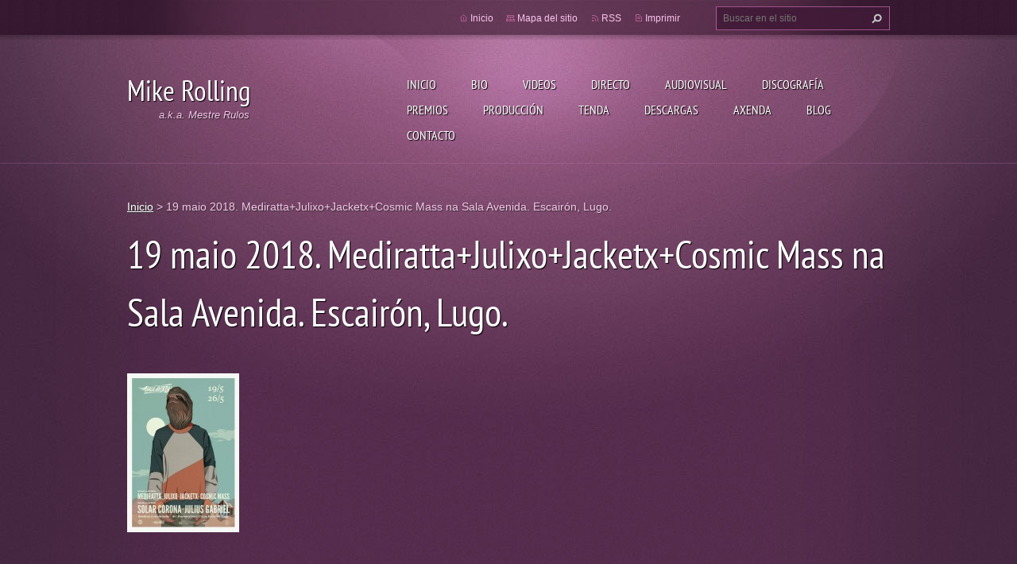

--- FILE ---
content_type: text/html; charset=UTF-8
request_url: https://www.mikerolling.com/products/a19-maio-2018-directo-na-sala-avenida-escairon-lugo/
body_size: 7184
content:
<!doctype html>
<!--[if lt IE 7]> <html class="lt-ie10 lt-ie9 lt-ie8 lt-ie7" lang="es"> <![endif]-->
<!--[if IE 7]>    <html class="lt-ie10 lt-ie9 lt-ie8" lang="es"> <![endif]-->
<!--[if IE 8]>    <html class="lt-ie10 lt-ie9" lang="es"> <![endif]-->
<!--[if IE 9]>    <html class="lt-ie10" lang="es"> <![endif]-->
<!--[if gt IE 9]><!-->
<html lang="es">
<!--<![endif]-->
<head>
  <base href="https://www.mikerolling.com/">
  <meta charset="utf-8">
  <meta name="description" content="">
  <meta name="keywords" content="">
  <meta name="generator" content="Webnode">
  <meta name="apple-mobile-web-app-capable" content="yes">
  <meta name="apple-mobile-web-app-status-bar-style" content="black">
  <meta name="format-detection" content="telephone=no">
    <link rel="icon" type="image/svg+xml" href="/favicon.svg" sizes="any">  <link rel="icon" type="image/svg+xml" href="/favicon16.svg" sizes="16x16">  <link rel="icon" href="/favicon.ico"><link rel="canonical" href="https://www.mikerolling.com/products/a19-maio-2018-directo-na-sala-avenida-escairon-lugo/">
<script type="text/javascript">(function(i,s,o,g,r,a,m){i['GoogleAnalyticsObject']=r;i[r]=i[r]||function(){
			(i[r].q=i[r].q||[]).push(arguments)},i[r].l=1*new Date();a=s.createElement(o),
			m=s.getElementsByTagName(o)[0];a.async=1;a.src=g;m.parentNode.insertBefore(a,m)
			})(window,document,'script','//www.google-analytics.com/analytics.js','ga');ga('create', 'UA-797705-6', 'auto',{"name":"wnd_header"});ga('wnd_header.set', 'dimension1', 'W1');ga('wnd_header.set', 'anonymizeIp', true);ga('wnd_header.send', 'pageview');var pageTrackerAllTrackEvent=function(category,action,opt_label,opt_value){ga('send', 'event', category, action, opt_label, opt_value)};</script>
  <link rel="alternate" type="application/rss+xml" href="https://mikerolling.com/rss/all.xml" title="">
<!--[if lte IE 9]><style type="text/css">.cke_skin_webnode iframe {vertical-align: baseline !important;}</style><![endif]-->
  <meta http-equiv="X-UA-Compatible" content="IE=edge,chrome=1">
  <title>19 maio 2018. Mediratta+Julixo+Jacketx+Cosmic Mass na Sala Avenida. Escairón, Lugo. :: Mike Rolling</title>
  <meta name="viewport" content="width=1100">
  <link rel="stylesheet" href="https://d11bh4d8fhuq47.cloudfront.net/_system/skins/v9/50001074/css/style.css">

				<script type="text/javascript">
				/* <![CDATA[ */
					
					if (typeof(RS_CFG) == 'undefined') RS_CFG = new Array();
					RS_CFG['staticServers'] = new Array('https://d11bh4d8fhuq47.cloudfront.net/');
					RS_CFG['skinServers'] = new Array('https://d11bh4d8fhuq47.cloudfront.net/');
					RS_CFG['filesPath'] = 'https://www.mikerolling.com/_files/';
					RS_CFG['filesAWSS3Path'] = 'https://ae8ed01605.cbaul-cdnwnd.com/7d3450b1de685752b17100910a56ab48/';
					RS_CFG['lbClose'] = 'Cerrar';
					RS_CFG['skin'] = 'default';
					if (!RS_CFG['labels']) RS_CFG['labels'] = new Array();
					RS_CFG['systemName'] = 'Webnode';
						
					RS_CFG['responsiveLayout'] = 0;
					RS_CFG['mobileDevice'] = 0;
					RS_CFG['labels']['copyPasteSource'] = 'Leer más:';
					
				/* ]]> */
				</script><style type="text/css">/* <![CDATA[ */#b410g75v2wng7 {position: absolute;font-size: 13px !important;font-family: "Arial", helvetica, sans-serif !important;white-space: nowrap;z-index: 2147483647;-webkit-user-select: none;-khtml-user-select: none;-moz-user-select: none;-o-user-select: none;user-select: none;}#jhp9h4r5cgcg {position: relative;top: -14px;}* html #jhp9h4r5cgcg { top: -11px; }#jhp9h4r5cgcg a { text-decoration: none !important; }#jhp9h4r5cgcg a:hover { text-decoration: underline !important; }#f8468o71 {z-index: 2147483647;display: inline-block !important;font-size: 16px;padding: 7px 59px 9px 59px;background: transparent url(https://d11bh4d8fhuq47.cloudfront.net/img/footer/footerButtonWebnodeHover.png?ph=ae8ed01605) top left no-repeat;height: 18px;cursor: pointer;}* html #f8468o71 { height: 36px; }#f8468o71:hover { background: url(https://d11bh4d8fhuq47.cloudfront.net/img/footer/footerButtonWebnode.png?ph=ae8ed01605) top left no-repeat; }#l7t6a1d7bu { display: none; }#h6rmmpe4mfej {z-index: 3000;text-align: left !important;position: absolute;height: 88px;font-size: 13px !important;color: #ffffff !important;font-family: "Arial", helvetica, sans-serif !important;overflow: hidden;cursor: pointer;}#h6rmmpe4mfej a {color: #ffffff !important;}#argh47839grime {color: #36322D !important;text-decoration: none !important;font-weight: bold !important;float: right;height: 31px;position: absolute;top: 19px;right: 15px;cursor: pointer;}#hn08p3k292 { float: right; padding-right: 27px; display: block; line-height: 31px; height: 31px; background: url(https://d11bh4d8fhuq47.cloudfront.net/img/footer/footerButton.png?ph=ae8ed01605) top right no-repeat; white-space: nowrap; }#gac8a661jf89c { position: relative; left: 1px; float: left; display: block; width: 15px; height: 31px; background: url(https://d11bh4d8fhuq47.cloudfront.net/img/footer/footerButton.png?ph=ae8ed01605) top left no-repeat; }#argh47839grime:hover { color: #36322D !important; text-decoration: none !important; }#argh47839grime:hover #hn08p3k292 { background: url(https://d11bh4d8fhuq47.cloudfront.net/img/footer/footerButtonHover.png?ph=ae8ed01605) top right no-repeat; }#argh47839grime:hover #gac8a661jf89c { background: url(https://d11bh4d8fhuq47.cloudfront.net/img/footer/footerButtonHover.png?ph=ae8ed01605) top left no-repeat; }#ehemf342 {padding-right: 11px;padding-right: 11px;float: right;height: 60px;padding-top: 18px;background: url(https://d11bh4d8fhuq47.cloudfront.net/img/footer/footerBubble.png?ph=ae8ed01605) top right no-repeat;}#g8bvbt117 {float: left;width: 18px;height: 78px;background: url(https://d11bh4d8fhuq47.cloudfront.net/img/footer/footerBubble.png?ph=ae8ed01605) top left no-repeat;}* html #f8468o71 { filter: progid:DXImageTransform.Microsoft.AlphaImageLoader(src='https://d11bh4d8fhuq47.cloudfront.net/img/footer/footerButtonWebnode.png?ph=ae8ed01605'); background: transparent; }* html #f8468o71:hover { filter: progid:DXImageTransform.Microsoft.AlphaImageLoader(src='https://d11bh4d8fhuq47.cloudfront.net/img/footer/footerButtonWebnodeHover.png?ph=ae8ed01605'); background: transparent; }* html #ehemf342 { height: 78px; background-image: url(https://d11bh4d8fhuq47.cloudfront.net/img/footer/footerBubbleIE6.png?ph=ae8ed01605);  }* html #g8bvbt117 { background-image: url(https://d11bh4d8fhuq47.cloudfront.net/img/footer/footerBubbleIE6.png?ph=ae8ed01605);  }* html #hn08p3k292 { background-image: url(https://d11bh4d8fhuq47.cloudfront.net/img/footer/footerButtonIE6.png?ph=ae8ed01605); }* html #gac8a661jf89c { background-image: url(https://d11bh4d8fhuq47.cloudfront.net/img/footer/footerButtonIE6.png?ph=ae8ed01605); }* html #argh47839grime:hover #rbcGrSigTryButtonRight { background-image: url(https://d11bh4d8fhuq47.cloudfront.net/img/footer/footerButtonHoverIE6.png?ph=ae8ed01605);  }* html #argh47839grime:hover #rbcGrSigTryButtonLeft { background-image: url(https://d11bh4d8fhuq47.cloudfront.net/img/footer/footerButtonHoverIE6.png?ph=ae8ed01605);  }/* ]]> */</style><script type="text/javascript" src="https://d11bh4d8fhuq47.cloudfront.net/_system/client/js/compressed/frontend.package.1-3-108.js?ph=ae8ed01605"></script><style type="text/css"></style></head>
<body><!-- div id="wrapper2" -->
<div id="wrapper2">
<!-- div id="wrapper" -->
<div id="wrapper">
   <!-- div id="header" -->
   <div id="header">
      <!-- div id="headerMain" -->
      <div id="headerMain">
            <!-- div id="headerMainContent" -->
            <div id="headerMainContent" class="clearfix">
                  <div id="logoZone">
                        <div id="logo"><a href="home/" title="Ir a la página de inicio."><span id="rbcSystemIdentifierLogo">Mike Rolling</span></a></div>                        <p id="moto"><span id="rbcCompanySlogan" class="rbcNoStyleSpan">a.k.a. Mestre Rulos</span></p>
                  </div>
                  <div class="menuWrapper">
                  

    
		<ul class="menu">
	<li class="first">      
      <a href="/home/">         
      Inicio           
  </a>        
  </li>
	<li>      
      <a href="/bio/">         
      Bio           
  </a>        
  </li>
	<li>      
      <a href="/videos/">         
      Videos           
  </a>        
  </li>
	<li>      
      <a href="/directo/">         
      Directo           
  </a>        
  
	<ul class="level1">
		<li class="first">      
      <a href="/directo/musica-academica/">         
      Música Académica           
  </a>        
  </li>
		<li class="last">      
      <a href="/directo/musica-alternativa/">         
      Música Alternativa           
  </a>        
  </li>
	</ul>
	</li>
	<li>      
      <a href="/audiovisual/">         
      Audiovisual           
  </a>        
  
	<ul class="level1">
		<li class="first">      
      <a href="/audiovisual/cine/">         
      Cine           
  </a>        
  </li>
		<li>      
      <a href="/audiovisual/teatro/">         
      Teatro           
  </a>        
  </li>
		<li>      
      <a href="/audiovisual/television/">         
      Televisión           
  </a>        
  </li>
		<li class="last">      
      <a href="/audiovisual/instalacions/">         
      Instalacións           
  </a>        
  </li>
	</ul>
	</li>
	<li>      
      <a href="/discografia/">         
      Discografía           
  </a>        
  </li>
	<li>      
      <a href="/premios/">         
      Premios           
  </a>        
  </li>
	<li>      
      <a href="/produccion/">         
      Producción           
  </a>        
  
	<ul class="level1">
		<li class="first">      
      <a href="/produccion/estudios-huevofrito/">         
      Estudios Ovofrito           
  </a>        
  </li>
		<li class="last">      
      <a href="/produccion/con-un-par-recordings/">         
      Con Un Par Recordings           
  </a>        
  </li>
	</ul>
	</li>
	<li>      
      <a href="/tenda/">         
      Tenda           
  </a>        
  </li>
	<li>      
      <a href="/descargas/">         
      Descargas           
  </a>        
  </li>
	<li>      
      <a href="/axenda/">         
      Axenda           
  </a>        
  </li>
	<li>      
      <a href="/blog/">         
      Blog           
  </a>        
  </li>
	<li class="last">      
      <a href="/contacto2/">         
      Contacto           
  </a>        
  </li>
</ul>   

      <div class="clearfix"></div>     
					
                  </div>
            </div>
            <!-- div id="headerMainContent" -->
      </div>
      <!-- div id="headerMain" -->
      <!-- div id="headerTop" -->
      <div id="headerTop">
          <!-- div id="headerTopContent" -->
          <div id="headerTopContent" class="clearfix">
               <!-- div id="fulltextForm" -->
               
        <div id="fulltextForm">                
		<form action="/search/" method="get" id="fulltextSearch">       
                        <div class="clearfix">
                            <input id="fulltextSearchText" type="text" name="text" value="" placeholder="Buscar en el sitio">
                            <button id="fulltextSearchButton" type="submit" class="ir">Buscar</button>
                        </div>   
		</form>
        </div>  
		               <!-- div id="fulltextForm" -->
               <!-- div id="lang" -->
               <div id="lang">
                        <div id="languageSelect"></div>			
               </div>
               <!-- div id="lang" -->
               <!-- div id="systemNav" -->
               <ul class="systemNav">
                   <li class="homepage"><a href="home/" title="Ir a la página de inicio.">Inicio</a></li>
                   <li class="sitemap"><a href="/sitemap/" title="Ir al mapa del sitio.">Mapa del sitio</a></li>
                   <li class="rss"><a href="/rss/" title="Feeds RSS">RSS</a></li>
                   <li class="print"><a href="#" onclick="window.print(); return false;" title="Imprimir página">Imprimir</a></li>
               </ul>
               <!-- div id="systemNav" -->
          </div>
          <!-- div id="headerTopContent" -->
      </div>
      <!-- div id="headerTop" -->
   </div>
   <!-- div id="header" -->
   <!-- div id="main" -->
   <div id="main" role="main">
         <!-- div id="mainContent" -->
         <div id="mainContent">
         <!-- div class="layoutFullWidth" -->
         <div class="layoutFullWidth">
             <div id="pageNavigator" class="rbcContentBlock">            <div id="navizone" class="navigator">             <a class="navFirstPage" href="/home/">Inicio</a>           <span><span> &gt; </span></span>              <span id="navCurrentPage">19 maio 2018. Mediratta+Julixo+Jacketx+Cosmic Mass na Sala Avenida. Escairón, Lugo.</span>             </div>        <div class="clearfix"></div>        </div>                          
		 	
            <div class="product">                
                <h1>19 maio 2018. Mediratta+Julixo+Jacketx+Cosmic Mass na Sala Avenida. Escairón, Lugo.</h1>   
                
                <div class="productDescription clearfix">                                
                    
                    <span class="imageLarge">
                        <a href="/images/200000663-9ee459fd9d/31959778_1255923997843435_4712430467834445824_n.jpg?s3=1" title="La página se mostrará en una ventana nueva." onclick="return !window.open(this.href);">
                          <img src="https://ae8ed01605.cbaul-cdnwnd.com/7d3450b1de685752b17100910a56ab48/system_preview_200000663-9ee459fd9d/31959778_1255923997843435_4712430467834445824_n.jpg" width="141" height="200" alt="19 maio 2018. Mediratta+Julixo+Jacketx+Cosmic Mass na Sala Avenida. Escairón, Lugo.">
                        </a>
                    </span>
		      
                    <div class="text"></div>
                </div>
                  
                <div class="tagsWrapper">
                    
                </div> 
                
                <div class="rbcBookmarks"><div id="rbcBookmarks200001677"></div></div>
		<script type="text/javascript">
			/* <![CDATA[ */
			Event.observe(window, 'load', function(){
				var bookmarks = '<div style=\"float:left;\"><div style=\"float:left;\"><iframe src=\"//www.facebook.com/plugins/like.php?href=https://www.mikerolling.com/products/a19-maio-2018-directo-na-sala-avenida-escairon-lugo/&amp;send=false&amp;layout=button_count&amp;width=145&amp;show_faces=false&amp;action=like&amp;colorscheme=light&amp;font&amp;height=21&amp;appId=397846014145828&amp;locale=es_ES\" scrolling=\"no\" frameborder=\"0\" style=\"border:none; overflow:hidden; width:145px; height:21px; position:relative; top:1px;\" allowtransparency=\"true\"></iframe></div><div style=\"float:left;\"><a href=\"https://twitter.com/share\" class=\"twitter-share-button\" data-count=\"horizontal\" data-via=\"webnode\" data-lang=\"es\">Tweet</a></div><script type=\"text/javascript\">(function() {var po = document.createElement(\'script\'); po.type = \'text/javascript\'; po.async = true;po.src = \'//platform.twitter.com/widgets.js\';var s = document.getElementsByTagName(\'script\')[0]; s.parentNode.insertBefore(po, s);})();'+'<'+'/scr'+'ipt></div> <div class=\"addthis_toolbox addthis_default_style\" style=\"float:left;\"><a class=\"addthis_counter addthis_pill_style\"></a></div> <script type=\"text/javascript\">(function() {var po = document.createElement(\'script\'); po.type = \'text/javascript\'; po.async = true;po.src = \'https://s7.addthis.com/js/250/addthis_widget.js#pubid=webnode\';var s = document.getElementsByTagName(\'script\')[0]; s.parentNode.insertBefore(po, s);})();'+'<'+'/scr'+'ipt><div style=\"clear:both;\"></div>';
				$('rbcBookmarks200001677').innerHTML = bookmarks;
				bookmarks.evalScripts();
			});
			/* ]]> */
		</script>
		
                                         
            </div>
            <div class="clearfix"></div>
		

		                      </div>
         <!-- div class="layoutFullWidth" -->
         </div>
         <!-- div id="mainContent" -->
   </div>
   <!-- div id="main" -->
</div>
<!-- div id="wrapper" -->
   <!-- div id="footer" -->
   <div id="footer">
         <!-- div id="footerContent" -->
         <div id="footerContent">
                <!-- div id="copyright" -->
                <div id="copyright">
                    <span id="rbcFooterText" class="rbcNoStyleSpan"></span>                </div>
                <!-- div id="copyright" -->
                <!-- div id="signature" -->
                <div id="signature">
                    <span class="rbcSignatureText"><a href="https://www.webnode.es?utm_source=text&amp;utm_medium=footer&amp;utm_campaign=free1" rel="nofollow">Crea una página web gratis</a><a id="f8468o71" href="https://www.webnode.es?utm_source=button&amp;utm_medium=footer&amp;utm_campaign=free1" rel="nofollow"><span id="l7t6a1d7bu">Webnode</span></a></span>                </div>
                <!-- div id="signature" -->
         </div>
         <!-- div id="footerContent" -->
   </div>
   <!-- div id="footer" -->
   <img src="https://d11bh4d8fhuq47.cloudfront.net/_system/skins/v9/50001074/img/illustration.png?ph=ae8ed01605" width="1" height="1" alt=""></div>
<!-- div id="wrapper2" -->
<script src="https://d11bh4d8fhuq47.cloudfront.net/_system/skins/v9/50001074/js/obscripts.js"></script>
<div id="rbcFooterHtml"></div><div style="display: none;" id="b410g75v2wng7"><span id="jhp9h4r5cgcg">&nbsp;</span></div><div id="h6rmmpe4mfej" style="display: none;"><a href="https://www.webnode.es?utm_source=window&amp;utm_medium=footer&amp;utm_campaign=free1" rel="nofollow"><div id="g8bvbt117"><!-- / --></div><div id="ehemf342"><div><strong id="hjbo3bp75">¿Te gusta esta página web?</strong><br /><span id="idc6f7ej4735">¡Crea tu propia web gratis en 5 minutos!</span></div><span id="argh47839grime"><span id="gac8a661jf89c"><!-- / --></span><span id="hn08p3k292">¡Pruébalo!</span></span></div></a></div><script type="text/javascript">/* <![CDATA[ */var ea0450c31 = {sig: $('b410g75v2wng7'),prefix: $('jhp9h4r5cgcg'),btn : $('f8468o71'),win : $('h6rmmpe4mfej'),winLeft : $('g8bvbt117'),winLeftT : $('gfg6cg0co08'),winLeftB : $('ha7eb2cac097k'),winRght : $('ehemf342'),winRghtT : $('bca14ja89'),winRghtB : $('ig19c6g19175ce'),tryBtn : $('argh47839grime'),tryLeft : $('gac8a661jf89c'),tryRght : $('hn08p3k292'),text : $('idc6f7ej4735'),title : $('hjbo3bp75')};ea0450c31.sig.appendChild(ea0450c31.btn);var hlyjkfnf=0,eh6dtl12b2=0,brn20km1c7a5a=0,h846aabbfl7,roolla6f=$$('.rbcSignatureText')[0],qd17mx37=false,yc1qnx1;function il6gj1g3eeb(){if (!qd17mx37 && pageTrackerAllTrackEvent){pageTrackerAllTrackEvent('Signature','Window show - web',ea0450c31.sig.getElementsByTagName('a')[0].innerHTML);qd17mx37=true;}ea0450c31.win.show();brn20km1c7a5a=ea0450c31.tryLeft.offsetWidth+ea0450c31.tryRght.offsetWidth+1;ea0450c31.tryBtn.style.width=parseInt(brn20km1c7a5a)+'px';ea0450c31.text.parentNode.style.width = '';ea0450c31.winRght.style.width=parseInt(20+brn20km1c7a5a+Math.max(ea0450c31.text.offsetWidth,ea0450c31.title.offsetWidth))+'px';ea0450c31.win.style.width=parseInt(ea0450c31.winLeft.offsetWidth+ea0450c31.winRght.offsetWidth)+'px';var wl=ea0450c31.sig.offsetLeft+ea0450c31.btn.offsetLeft+ea0450c31.btn.offsetWidth-ea0450c31.win.offsetWidth+12;if (wl<10){wl=10;}ea0450c31.win.style.left=parseInt(wl)+'px';ea0450c31.win.style.top=parseInt(eh6dtl12b2-ea0450c31.win.offsetHeight)+'px';clearTimeout(h846aabbfl7);}function gmwrqf859fw(){h846aabbfl7=setTimeout('ea0450c31.win.hide()',1000);}function kmqprv189ncm2(){var ph = RubicusFrontendIns.photoDetailHandler.lightboxFixed?document.getElementsByTagName('body')[0].offsetHeight/2:RubicusFrontendIns.getPageSize().pageHeight;ea0450c31.sig.show();hlyjkfnf=0;eh6dtl12b2=0;if (roolla6f&&roolla6f.offsetParent){var obj=roolla6f;do{hlyjkfnf+=obj.offsetLeft;eh6dtl12b2+=obj.offsetTop;} while (obj = obj.offsetParent);}if ($('rbcFooterText')){ea0450c31.sig.style.color = $('rbcFooterText').getStyle('color');ea0450c31.sig.getElementsByTagName('a')[0].style.color = $('rbcFooterText').getStyle('color');}ea0450c31.sig.style.width=parseInt(ea0450c31.prefix.offsetWidth+ea0450c31.btn.offsetWidth)+'px';if (hlyjkfnf<0||hlyjkfnf>document.body.offsetWidth){hlyjkfnf=(document.body.offsetWidth-ea0450c31.sig.offsetWidth)/2;}if (hlyjkfnf>(document.body.offsetWidth*0.55)){ea0450c31.sig.style.left=parseInt(hlyjkfnf+(roolla6f?roolla6f.offsetWidth:0)-ea0450c31.sig.offsetWidth)+'px';}else{ea0450c31.sig.style.left=parseInt(hlyjkfnf)+'px';}if (eh6dtl12b2<=0 || RubicusFrontendIns.photoDetailHandler.lightboxFixed){eh6dtl12b2=ph-5-ea0450c31.sig.offsetHeight;}ea0450c31.sig.style.top=parseInt(eh6dtl12b2-5)+'px';}function fc9770b5w(){if (yc1qnx1){clearTimeout(yc1qnx1);}yc1qnx1 = setTimeout('kmqprv189ncm2()', 10);}Event.observe(window,'load',function(){if (ea0450c31.win&&ea0450c31.btn){if (roolla6f){if (roolla6f.getElementsByTagName("a").length > 0){ea0450c31.prefix.innerHTML = roolla6f.innerHTML + '&nbsp;';}else{ea0450c31.prefix.innerHTML = '<a href="https://www.webnode.es?utm_source=text&amp;utm_medium=footer&amp;utm_content=es-web-0&amp;utm_campaign=signature" rel="nofollow">'+roolla6f.innerHTML + '</a>&nbsp;';}roolla6f.style.visibility='hidden';}else{if (pageTrackerAllTrackEvent){pageTrackerAllTrackEvent('Signature','Missing rbcSignatureText','www.mikerolling.com');}}kmqprv189ncm2();setTimeout(kmqprv189ncm2, 500);setTimeout(kmqprv189ncm2, 1000);setTimeout(kmqprv189ncm2, 5000);Event.observe(ea0450c31.btn,'mouseover',il6gj1g3eeb);Event.observe(ea0450c31.win,'mouseover',il6gj1g3eeb);Event.observe(ea0450c31.btn,'mouseout',gmwrqf859fw);Event.observe(ea0450c31.win,'mouseout',gmwrqf859fw);Event.observe(ea0450c31.win,'click',function(){if (pageTrackerAllTrackEvent){pageTrackerAllTrackEvent('Signature','Window click - web','¿Te gusta esta página web?',0);}document/*fd7457993jhd11*/.location.href='https://www.webnode.es?utm_source=window&utm_medium=footer&utm_content=es-web-0&utm_campaign=signature';});Event.observe(window, 'resize', fc9770b5w);Event.observe(document.body, 'resize', fc9770b5w);RubicusFrontendIns.addObserver({onResize: fc9770b5w});RubicusFrontendIns.addObserver({onContentChange: fc9770b5w});RubicusFrontendIns.addObserver({onLightboxUpdate: kmqprv189ncm2});Event.observe(ea0450c31.btn, 'click', function(){if (pageTrackerAllTrackEvent){pageTrackerAllTrackEvent('Signature','Button click - web',ea0450c31.sig.getElementsByTagName('a')[0].innerHTML);}});Event.observe(ea0450c31.tryBtn, 'click', function(){if (pageTrackerAllTrackEvent){pageTrackerAllTrackEvent('Signature','Try Button click - web','¿Te gusta esta página web?',0);}});}});RubicusFrontendIns.addFileToPreload('https://d11bh4d8fhuq47.cloudfront.net/img/footer/footerButtonWebnode.png?ph=ae8ed01605');RubicusFrontendIns.addFileToPreload('https://d11bh4d8fhuq47.cloudfront.net/img/footer/footerButton.png?ph=ae8ed01605');RubicusFrontendIns.addFileToPreload('https://d11bh4d8fhuq47.cloudfront.net/img/footer/footerButtonHover.png?ph=ae8ed01605');RubicusFrontendIns.addFileToPreload('https://d11bh4d8fhuq47.cloudfront.net/img/footer/footerBubble.png?ph=ae8ed01605');if (Prototype.Browser.IE){RubicusFrontendIns.addFileToPreload('https://d11bh4d8fhuq47.cloudfront.net/img/footer/footerBubbleIE6.png?ph=ae8ed01605');RubicusFrontendIns.addFileToPreload('https://d11bh4d8fhuq47.cloudfront.net/img/footer/footerButtonHoverIE6.png?ph=ae8ed01605');}RubicusFrontendIns.copyLink = 'https://www.webnode.es';RS_CFG['labels']['copyPasteBackLink'] = 'Crea tu propia web gratis:';/* ]]> */</script><script type="text/javascript">var keenTrackerCmsTrackEvent=function(id){if(typeof _jsTracker=="undefined" || !_jsTracker){return false;};try{var name=_keenEvents[id];var keenEvent={user:{u:_keenData.u,p:_keenData.p,lc:_keenData.lc,t:_keenData.t},action:{identifier:id,name:name,category:'cms',platform:'WND1',version:'2.1.157'},browser:{url:location.href,ua:navigator.userAgent,referer_url:document.referrer,resolution:screen.width+'x'+screen.height,ip:'18.223.33.129'}};_jsTracker.jsonpSubmit('PROD',keenEvent,function(err,res){});}catch(err){console.log(err)};};</script></body>
</html>
